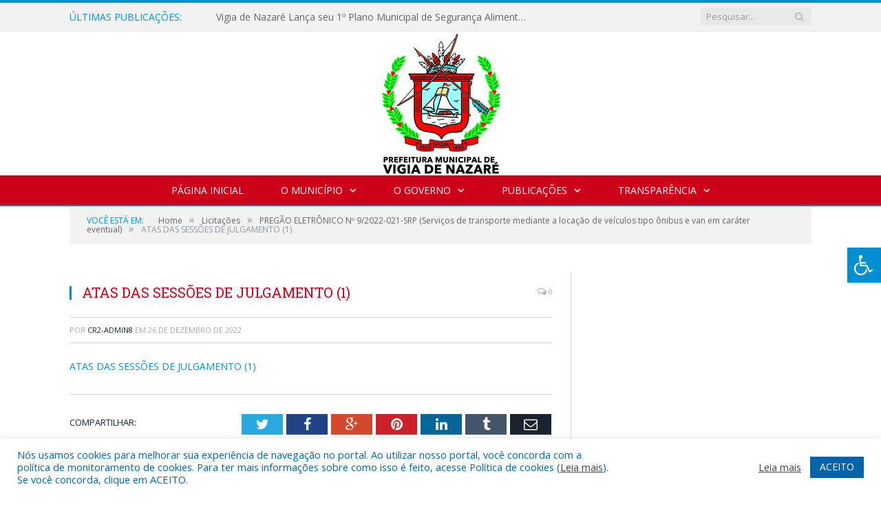

--- FILE ---
content_type: text/html; charset=UTF-8
request_url: https://vigia.pa.gov.br/pregao-eletronico-no-9-2022-021-srp/atas-das-sessoes-de-julgamento-1/
body_size: 16483
content:

<!DOCTYPE html>

<!--[if IE 8]> <html class="ie ie8" lang="pt-BR"> <![endif]-->
<!--[if IE 9]> <html class="ie ie9" lang="pt-BR"> <![endif]-->
<!--[if gt IE 9]><!--> <html lang="pt-BR"> <!--<![endif]-->

<head>


<meta charset="UTF-8" />


 
<meta name="viewport" content="width=device-width, initial-scale=1" />
<link rel="pingback" href="https://vigia.pa.gov.br/xmlrpc.php" />
	
<link rel="shortcut icon" href="https://prefeiturapreviapa.cr2transparencia.com.br/wp-content/uploads/2020/06/favicon-cr2.png" />	

<link rel="apple-touch-icon-precomposed" href="https://prefeiturapreviapa.cr2transparencia.com.br/wp-content/uploads/2020/06/favicon-cr2.png" />
	
<meta name='robots' content='index, follow, max-image-preview:large, max-snippet:-1, max-video-preview:-1' />
	<style>img:is([sizes="auto" i], [sizes^="auto," i]) { contain-intrinsic-size: 3000px 1500px }</style>
	
	<!-- This site is optimized with the Yoast SEO plugin v26.1.1 - https://yoast.com/wordpress/plugins/seo/ -->
	<title>ATAS DAS SESSÕES DE JULGAMENTO (1) - Prefeitura Municipal de Vigia de Nazaré - PA | Gestão 2025-2028</title>
	<link rel="canonical" href="https://vigia.pa.gov.br/pregao-eletronico-no-9-2022-021-srp/atas-das-sessoes-de-julgamento-1/" />
	<meta property="og:locale" content="pt_BR" />
	<meta property="og:type" content="article" />
	<meta property="og:title" content="ATAS DAS SESSÕES DE JULGAMENTO (1) - Prefeitura Municipal de Vigia de Nazaré - PA | Gestão 2025-2028" />
	<meta property="og:description" content="ATAS DAS SESSÕES DE JULGAMENTO (1)" />
	<meta property="og:url" content="https://vigia.pa.gov.br/pregao-eletronico-no-9-2022-021-srp/atas-das-sessoes-de-julgamento-1/" />
	<meta property="og:site_name" content="Prefeitura Municipal de Vigia de Nazaré - PA | Gestão 2025-2028" />
	<script type="application/ld+json" class="yoast-schema-graph">{"@context":"https://schema.org","@graph":[{"@type":"WebPage","@id":"https://vigia.pa.gov.br/pregao-eletronico-no-9-2022-021-srp/atas-das-sessoes-de-julgamento-1/","url":"https://vigia.pa.gov.br/pregao-eletronico-no-9-2022-021-srp/atas-das-sessoes-de-julgamento-1/","name":"ATAS DAS SESSÕES DE JULGAMENTO (1) - Prefeitura Municipal de Vigia de Nazaré - PA | Gestão 2025-2028","isPartOf":{"@id":"https://vigia.pa.gov.br/#website"},"primaryImageOfPage":{"@id":"https://vigia.pa.gov.br/pregao-eletronico-no-9-2022-021-srp/atas-das-sessoes-de-julgamento-1/#primaryimage"},"image":{"@id":"https://vigia.pa.gov.br/pregao-eletronico-no-9-2022-021-srp/atas-das-sessoes-de-julgamento-1/#primaryimage"},"thumbnailUrl":"","datePublished":"2022-12-26T14:59:20+00:00","breadcrumb":{"@id":"https://vigia.pa.gov.br/pregao-eletronico-no-9-2022-021-srp/atas-das-sessoes-de-julgamento-1/#breadcrumb"},"inLanguage":"pt-BR","potentialAction":[{"@type":"ReadAction","target":["https://vigia.pa.gov.br/pregao-eletronico-no-9-2022-021-srp/atas-das-sessoes-de-julgamento-1/"]}]},{"@type":"BreadcrumbList","@id":"https://vigia.pa.gov.br/pregao-eletronico-no-9-2022-021-srp/atas-das-sessoes-de-julgamento-1/#breadcrumb","itemListElement":[{"@type":"ListItem","position":1,"name":"PREGÃO ELETRÔNICO Nº 9/2022-021-SRP (Serviços de transporte mediante a locação de veículos tipo ônibus e van em caráter eventual)","item":"https://vigia.pa.gov.br/pregao-eletronico-no-9-2022-021-srp/"},{"@type":"ListItem","position":2,"name":"ATAS DAS SESSÕES DE JULGAMENTO (1)"}]},{"@type":"WebSite","@id":"https://vigia.pa.gov.br/#website","url":"https://vigia.pa.gov.br/","name":"Prefeitura Municipal de Vigia de Nazaré - PA | Gestão 2025-2028","description":"Site oficial da Prefeitura Municipal de Vigia de Nazaré - PA","potentialAction":[{"@type":"SearchAction","target":{"@type":"EntryPoint","urlTemplate":"https://vigia.pa.gov.br/?s={search_term_string}"},"query-input":{"@type":"PropertyValueSpecification","valueRequired":true,"valueName":"search_term_string"}}],"inLanguage":"pt-BR"}]}</script>
	<!-- / Yoast SEO plugin. -->


<link rel='dns-prefetch' href='//maxcdn.bootstrapcdn.com' />
<link rel='dns-prefetch' href='//fonts.googleapis.com' />
<link rel="alternate" type="application/rss+xml" title="Feed para Prefeitura Municipal de Vigia de Nazaré - PA | Gestão 2025-2028 &raquo;" href="https://vigia.pa.gov.br/feed/" />
<link rel="alternate" type="application/rss+xml" title="Feed de comentários para Prefeitura Municipal de Vigia de Nazaré - PA | Gestão 2025-2028 &raquo;" href="https://vigia.pa.gov.br/comments/feed/" />
<script type="text/javascript">
/* <![CDATA[ */
window._wpemojiSettings = {"baseUrl":"https:\/\/s.w.org\/images\/core\/emoji\/16.0.1\/72x72\/","ext":".png","svgUrl":"https:\/\/s.w.org\/images\/core\/emoji\/16.0.1\/svg\/","svgExt":".svg","source":{"concatemoji":"https:\/\/vigia.pa.gov.br\/wp-includes\/js\/wp-emoji-release.min.js?ver=6.8.3"}};
/*! This file is auto-generated */
!function(s,n){var o,i,e;function c(e){try{var t={supportTests:e,timestamp:(new Date).valueOf()};sessionStorage.setItem(o,JSON.stringify(t))}catch(e){}}function p(e,t,n){e.clearRect(0,0,e.canvas.width,e.canvas.height),e.fillText(t,0,0);var t=new Uint32Array(e.getImageData(0,0,e.canvas.width,e.canvas.height).data),a=(e.clearRect(0,0,e.canvas.width,e.canvas.height),e.fillText(n,0,0),new Uint32Array(e.getImageData(0,0,e.canvas.width,e.canvas.height).data));return t.every(function(e,t){return e===a[t]})}function u(e,t){e.clearRect(0,0,e.canvas.width,e.canvas.height),e.fillText(t,0,0);for(var n=e.getImageData(16,16,1,1),a=0;a<n.data.length;a++)if(0!==n.data[a])return!1;return!0}function f(e,t,n,a){switch(t){case"flag":return n(e,"\ud83c\udff3\ufe0f\u200d\u26a7\ufe0f","\ud83c\udff3\ufe0f\u200b\u26a7\ufe0f")?!1:!n(e,"\ud83c\udde8\ud83c\uddf6","\ud83c\udde8\u200b\ud83c\uddf6")&&!n(e,"\ud83c\udff4\udb40\udc67\udb40\udc62\udb40\udc65\udb40\udc6e\udb40\udc67\udb40\udc7f","\ud83c\udff4\u200b\udb40\udc67\u200b\udb40\udc62\u200b\udb40\udc65\u200b\udb40\udc6e\u200b\udb40\udc67\u200b\udb40\udc7f");case"emoji":return!a(e,"\ud83e\udedf")}return!1}function g(e,t,n,a){var r="undefined"!=typeof WorkerGlobalScope&&self instanceof WorkerGlobalScope?new OffscreenCanvas(300,150):s.createElement("canvas"),o=r.getContext("2d",{willReadFrequently:!0}),i=(o.textBaseline="top",o.font="600 32px Arial",{});return e.forEach(function(e){i[e]=t(o,e,n,a)}),i}function t(e){var t=s.createElement("script");t.src=e,t.defer=!0,s.head.appendChild(t)}"undefined"!=typeof Promise&&(o="wpEmojiSettingsSupports",i=["flag","emoji"],n.supports={everything:!0,everythingExceptFlag:!0},e=new Promise(function(e){s.addEventListener("DOMContentLoaded",e,{once:!0})}),new Promise(function(t){var n=function(){try{var e=JSON.parse(sessionStorage.getItem(o));if("object"==typeof e&&"number"==typeof e.timestamp&&(new Date).valueOf()<e.timestamp+604800&&"object"==typeof e.supportTests)return e.supportTests}catch(e){}return null}();if(!n){if("undefined"!=typeof Worker&&"undefined"!=typeof OffscreenCanvas&&"undefined"!=typeof URL&&URL.createObjectURL&&"undefined"!=typeof Blob)try{var e="postMessage("+g.toString()+"("+[JSON.stringify(i),f.toString(),p.toString(),u.toString()].join(",")+"));",a=new Blob([e],{type:"text/javascript"}),r=new Worker(URL.createObjectURL(a),{name:"wpTestEmojiSupports"});return void(r.onmessage=function(e){c(n=e.data),r.terminate(),t(n)})}catch(e){}c(n=g(i,f,p,u))}t(n)}).then(function(e){for(var t in e)n.supports[t]=e[t],n.supports.everything=n.supports.everything&&n.supports[t],"flag"!==t&&(n.supports.everythingExceptFlag=n.supports.everythingExceptFlag&&n.supports[t]);n.supports.everythingExceptFlag=n.supports.everythingExceptFlag&&!n.supports.flag,n.DOMReady=!1,n.readyCallback=function(){n.DOMReady=!0}}).then(function(){return e}).then(function(){var e;n.supports.everything||(n.readyCallback(),(e=n.source||{}).concatemoji?t(e.concatemoji):e.wpemoji&&e.twemoji&&(t(e.twemoji),t(e.wpemoji)))}))}((window,document),window._wpemojiSettings);
/* ]]> */
</script>
<style id='wp-emoji-styles-inline-css' type='text/css'>

	img.wp-smiley, img.emoji {
		display: inline !important;
		border: none !important;
		box-shadow: none !important;
		height: 1em !important;
		width: 1em !important;
		margin: 0 0.07em !important;
		vertical-align: -0.1em !important;
		background: none !important;
		padding: 0 !important;
	}
</style>
<link rel='stylesheet' id='wp-block-library-css' href='https://vigia.pa.gov.br/wp-includes/css/dist/block-library/style.min.css?ver=6.8.3' type='text/css' media='all' />
<style id='classic-theme-styles-inline-css' type='text/css'>
/*! This file is auto-generated */
.wp-block-button__link{color:#fff;background-color:#32373c;border-radius:9999px;box-shadow:none;text-decoration:none;padding:calc(.667em + 2px) calc(1.333em + 2px);font-size:1.125em}.wp-block-file__button{background:#32373c;color:#fff;text-decoration:none}
</style>
<style id='global-styles-inline-css' type='text/css'>
:root{--wp--preset--aspect-ratio--square: 1;--wp--preset--aspect-ratio--4-3: 4/3;--wp--preset--aspect-ratio--3-4: 3/4;--wp--preset--aspect-ratio--3-2: 3/2;--wp--preset--aspect-ratio--2-3: 2/3;--wp--preset--aspect-ratio--16-9: 16/9;--wp--preset--aspect-ratio--9-16: 9/16;--wp--preset--color--black: #000000;--wp--preset--color--cyan-bluish-gray: #abb8c3;--wp--preset--color--white: #ffffff;--wp--preset--color--pale-pink: #f78da7;--wp--preset--color--vivid-red: #cf2e2e;--wp--preset--color--luminous-vivid-orange: #ff6900;--wp--preset--color--luminous-vivid-amber: #fcb900;--wp--preset--color--light-green-cyan: #7bdcb5;--wp--preset--color--vivid-green-cyan: #00d084;--wp--preset--color--pale-cyan-blue: #8ed1fc;--wp--preset--color--vivid-cyan-blue: #0693e3;--wp--preset--color--vivid-purple: #9b51e0;--wp--preset--gradient--vivid-cyan-blue-to-vivid-purple: linear-gradient(135deg,rgba(6,147,227,1) 0%,rgb(155,81,224) 100%);--wp--preset--gradient--light-green-cyan-to-vivid-green-cyan: linear-gradient(135deg,rgb(122,220,180) 0%,rgb(0,208,130) 100%);--wp--preset--gradient--luminous-vivid-amber-to-luminous-vivid-orange: linear-gradient(135deg,rgba(252,185,0,1) 0%,rgba(255,105,0,1) 100%);--wp--preset--gradient--luminous-vivid-orange-to-vivid-red: linear-gradient(135deg,rgba(255,105,0,1) 0%,rgb(207,46,46) 100%);--wp--preset--gradient--very-light-gray-to-cyan-bluish-gray: linear-gradient(135deg,rgb(238,238,238) 0%,rgb(169,184,195) 100%);--wp--preset--gradient--cool-to-warm-spectrum: linear-gradient(135deg,rgb(74,234,220) 0%,rgb(151,120,209) 20%,rgb(207,42,186) 40%,rgb(238,44,130) 60%,rgb(251,105,98) 80%,rgb(254,248,76) 100%);--wp--preset--gradient--blush-light-purple: linear-gradient(135deg,rgb(255,206,236) 0%,rgb(152,150,240) 100%);--wp--preset--gradient--blush-bordeaux: linear-gradient(135deg,rgb(254,205,165) 0%,rgb(254,45,45) 50%,rgb(107,0,62) 100%);--wp--preset--gradient--luminous-dusk: linear-gradient(135deg,rgb(255,203,112) 0%,rgb(199,81,192) 50%,rgb(65,88,208) 100%);--wp--preset--gradient--pale-ocean: linear-gradient(135deg,rgb(255,245,203) 0%,rgb(182,227,212) 50%,rgb(51,167,181) 100%);--wp--preset--gradient--electric-grass: linear-gradient(135deg,rgb(202,248,128) 0%,rgb(113,206,126) 100%);--wp--preset--gradient--midnight: linear-gradient(135deg,rgb(2,3,129) 0%,rgb(40,116,252) 100%);--wp--preset--font-size--small: 13px;--wp--preset--font-size--medium: 20px;--wp--preset--font-size--large: 36px;--wp--preset--font-size--x-large: 42px;--wp--preset--spacing--20: 0.44rem;--wp--preset--spacing--30: 0.67rem;--wp--preset--spacing--40: 1rem;--wp--preset--spacing--50: 1.5rem;--wp--preset--spacing--60: 2.25rem;--wp--preset--spacing--70: 3.38rem;--wp--preset--spacing--80: 5.06rem;--wp--preset--shadow--natural: 6px 6px 9px rgba(0, 0, 0, 0.2);--wp--preset--shadow--deep: 12px 12px 50px rgba(0, 0, 0, 0.4);--wp--preset--shadow--sharp: 6px 6px 0px rgba(0, 0, 0, 0.2);--wp--preset--shadow--outlined: 6px 6px 0px -3px rgba(255, 255, 255, 1), 6px 6px rgba(0, 0, 0, 1);--wp--preset--shadow--crisp: 6px 6px 0px rgba(0, 0, 0, 1);}:where(.is-layout-flex){gap: 0.5em;}:where(.is-layout-grid){gap: 0.5em;}body .is-layout-flex{display: flex;}.is-layout-flex{flex-wrap: wrap;align-items: center;}.is-layout-flex > :is(*, div){margin: 0;}body .is-layout-grid{display: grid;}.is-layout-grid > :is(*, div){margin: 0;}:where(.wp-block-columns.is-layout-flex){gap: 2em;}:where(.wp-block-columns.is-layout-grid){gap: 2em;}:where(.wp-block-post-template.is-layout-flex){gap: 1.25em;}:where(.wp-block-post-template.is-layout-grid){gap: 1.25em;}.has-black-color{color: var(--wp--preset--color--black) !important;}.has-cyan-bluish-gray-color{color: var(--wp--preset--color--cyan-bluish-gray) !important;}.has-white-color{color: var(--wp--preset--color--white) !important;}.has-pale-pink-color{color: var(--wp--preset--color--pale-pink) !important;}.has-vivid-red-color{color: var(--wp--preset--color--vivid-red) !important;}.has-luminous-vivid-orange-color{color: var(--wp--preset--color--luminous-vivid-orange) !important;}.has-luminous-vivid-amber-color{color: var(--wp--preset--color--luminous-vivid-amber) !important;}.has-light-green-cyan-color{color: var(--wp--preset--color--light-green-cyan) !important;}.has-vivid-green-cyan-color{color: var(--wp--preset--color--vivid-green-cyan) !important;}.has-pale-cyan-blue-color{color: var(--wp--preset--color--pale-cyan-blue) !important;}.has-vivid-cyan-blue-color{color: var(--wp--preset--color--vivid-cyan-blue) !important;}.has-vivid-purple-color{color: var(--wp--preset--color--vivid-purple) !important;}.has-black-background-color{background-color: var(--wp--preset--color--black) !important;}.has-cyan-bluish-gray-background-color{background-color: var(--wp--preset--color--cyan-bluish-gray) !important;}.has-white-background-color{background-color: var(--wp--preset--color--white) !important;}.has-pale-pink-background-color{background-color: var(--wp--preset--color--pale-pink) !important;}.has-vivid-red-background-color{background-color: var(--wp--preset--color--vivid-red) !important;}.has-luminous-vivid-orange-background-color{background-color: var(--wp--preset--color--luminous-vivid-orange) !important;}.has-luminous-vivid-amber-background-color{background-color: var(--wp--preset--color--luminous-vivid-amber) !important;}.has-light-green-cyan-background-color{background-color: var(--wp--preset--color--light-green-cyan) !important;}.has-vivid-green-cyan-background-color{background-color: var(--wp--preset--color--vivid-green-cyan) !important;}.has-pale-cyan-blue-background-color{background-color: var(--wp--preset--color--pale-cyan-blue) !important;}.has-vivid-cyan-blue-background-color{background-color: var(--wp--preset--color--vivid-cyan-blue) !important;}.has-vivid-purple-background-color{background-color: var(--wp--preset--color--vivid-purple) !important;}.has-black-border-color{border-color: var(--wp--preset--color--black) !important;}.has-cyan-bluish-gray-border-color{border-color: var(--wp--preset--color--cyan-bluish-gray) !important;}.has-white-border-color{border-color: var(--wp--preset--color--white) !important;}.has-pale-pink-border-color{border-color: var(--wp--preset--color--pale-pink) !important;}.has-vivid-red-border-color{border-color: var(--wp--preset--color--vivid-red) !important;}.has-luminous-vivid-orange-border-color{border-color: var(--wp--preset--color--luminous-vivid-orange) !important;}.has-luminous-vivid-amber-border-color{border-color: var(--wp--preset--color--luminous-vivid-amber) !important;}.has-light-green-cyan-border-color{border-color: var(--wp--preset--color--light-green-cyan) !important;}.has-vivid-green-cyan-border-color{border-color: var(--wp--preset--color--vivid-green-cyan) !important;}.has-pale-cyan-blue-border-color{border-color: var(--wp--preset--color--pale-cyan-blue) !important;}.has-vivid-cyan-blue-border-color{border-color: var(--wp--preset--color--vivid-cyan-blue) !important;}.has-vivid-purple-border-color{border-color: var(--wp--preset--color--vivid-purple) !important;}.has-vivid-cyan-blue-to-vivid-purple-gradient-background{background: var(--wp--preset--gradient--vivid-cyan-blue-to-vivid-purple) !important;}.has-light-green-cyan-to-vivid-green-cyan-gradient-background{background: var(--wp--preset--gradient--light-green-cyan-to-vivid-green-cyan) !important;}.has-luminous-vivid-amber-to-luminous-vivid-orange-gradient-background{background: var(--wp--preset--gradient--luminous-vivid-amber-to-luminous-vivid-orange) !important;}.has-luminous-vivid-orange-to-vivid-red-gradient-background{background: var(--wp--preset--gradient--luminous-vivid-orange-to-vivid-red) !important;}.has-very-light-gray-to-cyan-bluish-gray-gradient-background{background: var(--wp--preset--gradient--very-light-gray-to-cyan-bluish-gray) !important;}.has-cool-to-warm-spectrum-gradient-background{background: var(--wp--preset--gradient--cool-to-warm-spectrum) !important;}.has-blush-light-purple-gradient-background{background: var(--wp--preset--gradient--blush-light-purple) !important;}.has-blush-bordeaux-gradient-background{background: var(--wp--preset--gradient--blush-bordeaux) !important;}.has-luminous-dusk-gradient-background{background: var(--wp--preset--gradient--luminous-dusk) !important;}.has-pale-ocean-gradient-background{background: var(--wp--preset--gradient--pale-ocean) !important;}.has-electric-grass-gradient-background{background: var(--wp--preset--gradient--electric-grass) !important;}.has-midnight-gradient-background{background: var(--wp--preset--gradient--midnight) !important;}.has-small-font-size{font-size: var(--wp--preset--font-size--small) !important;}.has-medium-font-size{font-size: var(--wp--preset--font-size--medium) !important;}.has-large-font-size{font-size: var(--wp--preset--font-size--large) !important;}.has-x-large-font-size{font-size: var(--wp--preset--font-size--x-large) !important;}
:where(.wp-block-post-template.is-layout-flex){gap: 1.25em;}:where(.wp-block-post-template.is-layout-grid){gap: 1.25em;}
:where(.wp-block-columns.is-layout-flex){gap: 2em;}:where(.wp-block-columns.is-layout-grid){gap: 2em;}
:root :where(.wp-block-pullquote){font-size: 1.5em;line-height: 1.6;}
</style>
<link rel='stylesheet' id='cookie-law-info-css' href='https://vigia.pa.gov.br/wp-content/plugins/cookie-law-info/legacy/public/css/cookie-law-info-public.css?ver=3.3.5' type='text/css' media='all' />
<link rel='stylesheet' id='cookie-law-info-gdpr-css' href='https://vigia.pa.gov.br/wp-content/plugins/cookie-law-info/legacy/public/css/cookie-law-info-gdpr.css?ver=3.3.5' type='text/css' media='all' />
<link rel='stylesheet' id='page-list-style-css' href='https://vigia.pa.gov.br/wp-content/plugins/page-list/css/page-list.css?ver=5.9' type='text/css' media='all' />
<link rel='stylesheet' id='fontawsome-css' href='//maxcdn.bootstrapcdn.com/font-awesome/4.6.3/css/font-awesome.min.css?ver=1.0.5' type='text/css' media='all' />
<link rel='stylesheet' id='sogo_accessibility-css' href='https://vigia.pa.gov.br/wp-content/plugins/sogo-accessibility/public/css/sogo-accessibility-public.css?ver=1.0.5' type='text/css' media='all' />
<link rel='stylesheet' id='wp-polls-css' href='https://vigia.pa.gov.br/wp-content/plugins/wp-polls/polls-css.css?ver=2.77.3' type='text/css' media='all' />
<style id='wp-polls-inline-css' type='text/css'>
.wp-polls .pollbar {
	margin: 1px;
	font-size: 6px;
	line-height: 8px;
	height: 8px;
	background-image: url('https://vigia.pa.gov.br/wp-content/plugins/wp-polls/images/default/pollbg.gif');
	border: 1px solid #c8c8c8;
}

</style>
<link rel='stylesheet' id='smartmag-fonts-css' href='https://fonts.googleapis.com/css?family=Open+Sans:400,400Italic,600,700|Roboto+Slab|Merriweather:300italic&#038;subset' type='text/css' media='all' />
<link rel='stylesheet' id='smartmag-core-css' href='https://vigia.pa.gov.br/wp-content/themes/cr2-v3/style.css?ver=2.6.1' type='text/css' media='all' />
<link rel='stylesheet' id='smartmag-responsive-css' href='https://vigia.pa.gov.br/wp-content/themes/cr2-v3/css/responsive.css?ver=2.6.1' type='text/css' media='all' />
<link rel='stylesheet' id='pretty-photo-css' href='https://vigia.pa.gov.br/wp-content/themes/cr2-v3/css/prettyPhoto.css?ver=2.6.1' type='text/css' media='all' />
<link rel='stylesheet' id='smartmag-font-awesome-css' href='https://vigia.pa.gov.br/wp-content/themes/cr2-v3/css/fontawesome/css/font-awesome.min.css?ver=2.6.1' type='text/css' media='all' />
<link rel='stylesheet' id='custom-css-css' href='https://vigia.pa.gov.br/?bunyad_custom_css=1&#038;ver=6.8.3' type='text/css' media='all' />
<script type="text/javascript" src="https://vigia.pa.gov.br/wp-includes/js/jquery/jquery.min.js?ver=3.7.1" id="jquery-core-js"></script>
<script type="text/javascript" src="https://vigia.pa.gov.br/wp-includes/js/jquery/jquery-migrate.min.js?ver=3.4.1" id="jquery-migrate-js"></script>
<script type="text/javascript" id="cookie-law-info-js-extra">
/* <![CDATA[ */
var Cli_Data = {"nn_cookie_ids":[],"cookielist":[],"non_necessary_cookies":[],"ccpaEnabled":"","ccpaRegionBased":"","ccpaBarEnabled":"","strictlyEnabled":["necessary","obligatoire"],"ccpaType":"gdpr","js_blocking":"1","custom_integration":"","triggerDomRefresh":"","secure_cookies":""};
var cli_cookiebar_settings = {"animate_speed_hide":"500","animate_speed_show":"500","background":"#FFF","border":"#b1a6a6c2","border_on":"","button_1_button_colour":"#61a229","button_1_button_hover":"#4e8221","button_1_link_colour":"#fff","button_1_as_button":"1","button_1_new_win":"","button_2_button_colour":"#333","button_2_button_hover":"#292929","button_2_link_colour":"#444","button_2_as_button":"","button_2_hidebar":"","button_3_button_colour":"#dedfe0","button_3_button_hover":"#b2b2b3","button_3_link_colour":"#333333","button_3_as_button":"1","button_3_new_win":"","button_4_button_colour":"#dedfe0","button_4_button_hover":"#b2b2b3","button_4_link_colour":"#333333","button_4_as_button":"1","button_7_button_colour":"#0064ab","button_7_button_hover":"#005089","button_7_link_colour":"#fff","button_7_as_button":"1","button_7_new_win":"","font_family":"inherit","header_fix":"","notify_animate_hide":"1","notify_animate_show":"","notify_div_id":"#cookie-law-info-bar","notify_position_horizontal":"right","notify_position_vertical":"bottom","scroll_close":"","scroll_close_reload":"","accept_close_reload":"","reject_close_reload":"","showagain_tab":"","showagain_background":"#fff","showagain_border":"#000","showagain_div_id":"#cookie-law-info-again","showagain_x_position":"100px","text":"#0064ab","show_once_yn":"","show_once":"10000","logging_on":"","as_popup":"","popup_overlay":"1","bar_heading_text":"","cookie_bar_as":"banner","popup_showagain_position":"bottom-right","widget_position":"left"};
var log_object = {"ajax_url":"https:\/\/vigia.pa.gov.br\/wp-admin\/admin-ajax.php"};
/* ]]> */
</script>
<script type="text/javascript" src="https://vigia.pa.gov.br/wp-content/plugins/cookie-law-info/legacy/public/js/cookie-law-info-public.js?ver=3.3.5" id="cookie-law-info-js"></script>
<script type="text/javascript" src="https://vigia.pa.gov.br/wp-content/themes/cr2-v3/js/jquery.prettyPhoto.js?ver=6.8.3" id="pretty-photo-smartmag-js"></script>
<script type="text/javascript" src="https://vigia.pa.gov.br/wp-content/plugins/maxbuttons-pro-2.5.1/js/maxbuttons.js?ver=6.8.3" id="maxbuttons-js-js"></script>
<link rel="https://api.w.org/" href="https://vigia.pa.gov.br/wp-json/" /><link rel="alternate" title="JSON" type="application/json" href="https://vigia.pa.gov.br/wp-json/wp/v2/media/17763" /><link rel="EditURI" type="application/rsd+xml" title="RSD" href="https://vigia.pa.gov.br/xmlrpc.php?rsd" />
<meta name="generator" content="WordPress 6.8.3" />
<link rel='shortlink' href='https://vigia.pa.gov.br/?p=17763' />
<link rel="alternate" title="oEmbed (JSON)" type="application/json+oembed" href="https://vigia.pa.gov.br/wp-json/oembed/1.0/embed?url=https%3A%2F%2Fvigia.pa.gov.br%2Fpregao-eletronico-no-9-2022-021-srp%2Fatas-das-sessoes-de-julgamento-1%2F" />
<link rel="alternate" title="oEmbed (XML)" type="text/xml+oembed" href="https://vigia.pa.gov.br/wp-json/oembed/1.0/embed?url=https%3A%2F%2Fvigia.pa.gov.br%2Fpregao-eletronico-no-9-2022-021-srp%2Fatas-das-sessoes-de-julgamento-1%2F&#038;format=xml" />
<meta name="redi-version" content="1.2.7" />	<style>.main-featured .row { opacity: 1; }.no-display {
    will-change: opacity;
    opacity: 1;
}</style>
<!--[if lt IE 9]>
<script src="https://vigia.pa.gov.br/wp-content/themes/cr2-v3/js/html5.js" type="text/javascript"></script>
<![endif]-->

</head>


<body data-rsssl=1 class="attachment wp-singular attachment-template-default single single-attachment postid-17763 attachmentid-17763 attachment-pdf wp-theme-cr2-v3 page-builder right-sidebar full has-nav-dark has-nav-full">

<div class="main-wrap">

	
	
	<div class="top-bar">

		<div class="wrap">
			<section class="top-bar-content cf">
			
								<div class="trending-ticker">
					<span class="heading">Últimas publicações:</span>

					<ul>
												
												
							<li><a href="https://vigia.pa.gov.br/vigia-de-nazare-lanca-seu-1o-plano-municipal-de-seguranca-alimentar-e-nutricional-sustentavel/" title="Vigia de Nazaré Lança seu 1º Plano Municipal de Segurança Alimentar e Nutricional Sustentável">Vigia de Nazaré Lança seu 1º Plano Municipal de Segurança Alimentar e Nutricional Sustentável</a></li>
						
												
							<li><a href="https://vigia.pa.gov.br/lei-aldir-blanc-ii/" title="Lei Aldir Blanc II">Lei Aldir Blanc II</a></li>
						
												
							<li><a href="https://vigia.pa.gov.br/lista-de-processos-regidos-pela-lei-8-666-1993/" title="Lista de Processos Regidos pela Lei 8.666/1993">Lista de Processos Regidos pela Lei 8.666/1993</a></li>
						
												
							<li><a href="https://vigia.pa.gov.br/o-conselho-municipal-de-assistencia-social-cmas-por-meio-da-comissao-eleitoral-torna-publico-lista-preliminar-de-segmentos-aptos-para-concorrer-as-eleicoes-do-conselho-municipal-de-assistencia-soci/" title="O Conselho Municipal de Assistência Social &#8211; CMAS por meio da Comissão Eleitoral TORNA PÚBLICO LISTA PRELIMINAR DE SEGMENTOS APTOS PARA CONCORRER AS ELEIÇÕES  DO CONSELHO MUNICIPAL DE ASSISTÊNCIA SOCIAL.">O Conselho Municipal de Assistência Social &#8211; CMAS por meio da Comissão Eleitoral TORNA PÚBLICO LISTA PRELIMINAR DE SEGMENTOS APTOS PARA CONCORRER AS ELEIÇÕES  DO CONSELHO MUNICIPAL DE ASSISTÊNCIA SOCIAL.</a></li>
						
												
							<li><a href="https://vigia.pa.gov.br/lei-no-466-2023-de-28-de-dezembro-de-2023-loa-2024/" title="LEI Nº 466/2023, DE 28 DE DEZEMBRO DE 2023 (LOA 2024-Dispõe sobre a elaboração da lei orçamentária anual do exercício de 2024, e dá outras providências)">LEI Nº 466/2023, DE 28 DE DEZEMBRO DE 2023 (LOA 2024-Dispõe sobre a elaboração da lei orçamentária anual do exercício de 2024, e dá outras providências)</a></li>
						
												
							<li><a href="https://vigia.pa.gov.br/lei-no-473-2023-de-28-de-dezembro-de-2023/" title="LEI Nº 473/2023, DE 28 DE DEZEMBRO DE 2023 (Dispõe sobre a Instituição do Perímetro da zona urbana e rural do Município de Vigia de Nazaré, cria o Bairro São Cristóvão, e dá outras providências.)">LEI Nº 473/2023, DE 28 DE DEZEMBRO DE 2023 (Dispõe sobre a Instituição do Perímetro da zona urbana e rural do Município de Vigia de Nazaré, cria o Bairro São Cristóvão, e dá outras providências.)</a></li>
						
												
							<li><a href="https://vigia.pa.gov.br/lei-no-468-2023-de-28-de-dezembro-de-2023-ddispoe-sobre-a-denominacao-de-praca-publica-localizada-entre-a-rua-progresso-e-a-rua-divino-espirito-santo-na-vila-de-jucarateua-do-pereira-zona-rural-n/" title="LEI Nº 468/2023, DE 28 DE DEZEMBRO DE 2023 (DDispõe sobre a denominação de Praça pública localizada entre a Rua Progresso e a Rua Divino Espírito Santo, na Vila de Juçarateua do Pereira, zona rural, neste município de Vigia de Nazaré, e dá outras providências.)">LEI Nº 468/2023, DE 28 DE DEZEMBRO DE 2023 (DDispõe sobre a denominação de Praça pública localizada entre a Rua Progresso e a Rua Divino Espírito Santo, na Vila de Juçarateua do Pereira, zona rural, neste município de Vigia de Nazaré, e dá outras providências.)</a></li>
						
												
							<li><a href="https://vigia.pa.gov.br/lei-no-467-2023-de-28-de-dezembro-de-2023-dispoe-sobre-a-instituicao-do-perimetro-da-zona-urbana-e-rural-do-municipio-de-vigia-de-nazare-cria-o-bairro-sao-cristovao-e-da-outras-providencias/" title="LEI Nº 467/2023, DE 28 DE DEZEMBRO DE 2023 (Dispõe sobre a Instituição do Perímetro da zona urbana e rural do Município de Vigia de Nazaré, cria o Bairro São Cristóvão, e dá outras providências.)">LEI Nº 467/2023, DE 28 DE DEZEMBRO DE 2023 (Dispõe sobre a Instituição do Perímetro da zona urbana e rural do Município de Vigia de Nazaré, cria o Bairro São Cristóvão, e dá outras providências.)</a></li>
						
												
											</ul>
				</div>
				
									
					
		<div class="search">
			<form role="search" action="https://vigia.pa.gov.br/" method="get">
				<input type="text" name="s" class="query" value="" placeholder="Pesquisar..."/>
				<button class="search-button" type="submit"><i class="fa fa-search"></i></button>
			</form>
		</div> <!-- .search -->					
				
								
			</section>
		</div>
		
	</div>
	
	<div id="main-head" class="main-head">
		
		<div class="wrap">
			
			
			<header class="centered">
			
				<div class="title">
							<a href="https://vigia.pa.gov.br/" title="Prefeitura Municipal de Vigia de Nazaré &#8211; PA | Gestão 2025-2028" rel="home" class">
		
														
								
				<img src="https://vigia.pa.gov.br/wp-content/uploads/2024/07/PERFIL-PREF-VIGIA-BRASAO-preto.fw_.png" class="logo-image" alt="Prefeitura Municipal de Vigia de Nazaré &#8211; PA | Gestão 2025-2028"  />
					 
						
		</a>				</div>
				
								
			</header>
				
							
		</div>
		
		
<div class="navigation-wrap cf" data-sticky-nav="1" data-sticky-type="normal">

	<nav class="navigation cf nav-center nav-full nav-dark">
	
		<div class="wrap">
		
			<div class="mobile" data-type="classic" data-search="1">
				<a href="#" class="selected">
					<span class="text">Menu</span><span class="current"></span> <i class="hamburger fa fa-bars"></i>
				</a>
			</div>
			
			<div class="menu-novo-menu-container"><ul id="menu-novo-menu" class="menu accessibility_menu"><li id="menu-item-17219" class="menu-item menu-item-type-post_type menu-item-object-page menu-item-home menu-item-17219"><a href="https://vigia.pa.gov.br/">Página Inicial</a></li>
<li id="menu-item-822" class="menu-item menu-item-type-post_type menu-item-object-page menu-item-has-children menu-item-822"><a href="https://vigia.pa.gov.br/o-municipio/">O Município</a>
<ul class="sub-menu">
	<li id="menu-item-823" class="menu-item menu-item-type-post_type menu-item-object-page menu-item-823"><a href="https://vigia.pa.gov.br/o-municipio/historia/">História</a></li>
	<li id="menu-item-824" class="menu-item menu-item-type-post_type menu-item-object-page menu-item-824"><a href="https://vigia.pa.gov.br/o-municipio/sobre-o-municipio/">Sobre o Município</a></li>
	<li id="menu-item-825" class="menu-item menu-item-type-post_type menu-item-object-page menu-item-825"><a href="https://vigia.pa.gov.br/o-municipio/telefones-uteis/">Telefones Úteis</a></li>
</ul>
</li>
<li id="menu-item-837" class="menu-item menu-item-type-post_type menu-item-object-page menu-item-has-children menu-item-837"><a href="https://vigia.pa.gov.br/o-governo/">O Governo</a>
<ul class="sub-menu">
	<li id="menu-item-840" class="menu-item menu-item-type-post_type menu-item-object-page menu-item-has-children menu-item-840"><a href="https://vigia.pa.gov.br/o-governo/prefeito/">Prefeito</a>
	<ul class="sub-menu">
		<li id="menu-item-20172" class="menu-item menu-item-type-custom menu-item-object-custom menu-item-20172"><a target="_blank" href="https://www.portalcr2.com.br/agenda-externa/agenda-vigia-de-nazare">Agenda do Presidente</a></li>
	</ul>
</li>
	<li id="menu-item-851" class="menu-item menu-item-type-post_type menu-item-object-page menu-item-851"><a href="https://vigia.pa.gov.br/o-governo/vice-prefeito/">Vice-Prefeito</a></li>
	<li id="menu-item-20171" class="menu-item menu-item-type-custom menu-item-object-custom menu-item-20171"><a target="_blank" href="https://www.portalcr2.com.br/estrutura-organizacional/estrutura-vigia-de-nazare">Estrutura Organizacional</a></li>
</ul>
</li>
<li id="menu-item-20166" class="menu-item menu-item-type-custom menu-item-object-custom menu-item-has-children menu-item-20166"><a href="#">Publicações</a>
<ul class="sub-menu">
	<li id="menu-item-20167" class="menu-item menu-item-type-custom menu-item-object-custom menu-item-20167"><a target="_blank" href="https://www.portalcr2.com.br/leis-e-atos/leis-vigia-de-nazare">Leis e Atos Normativos</a></li>
	<li id="menu-item-20168" class="menu-item menu-item-type-custom menu-item-object-custom menu-item-20168"><a target="_blank" href="https://www.portalcr2.com.br/concurso-processo-seletivo/concursos-e-pss-vigia-de-nazare">Concursos e Processos Seletivos</a></li>
	<li id="menu-item-20170" class="menu-item menu-item-type-custom menu-item-object-custom menu-item-20170"><a target="_blank" href="https://www.portalcr2.com.br/licitacoes/licitacoes-vigia-de-nazare">Licitações</a></li>
	<li id="menu-item-20169" class="menu-item menu-item-type-custom menu-item-object-custom menu-item-20169"><a target="_blank" href="https://www.portalcr2.com.br/convenio-tranf-voluntaria/transferencias-voluntarias-vigia-de-nazare">Convênios</a></li>
	<li id="menu-item-19151" class="menu-item menu-item-type-custom menu-item-object-custom menu-item-19151"><a target="_blank" href="https://portal.cr2.co/informacao_institucional/informações-institucionais-955?entidade=vigia&#038;modulo=Leis%20e%20Atos%20Normativos">Diário oficial</a></li>
	<li id="menu-item-19154" class="menu-item menu-item-type-custom menu-item-object-custom menu-item-19154"><a target="_blank" href="https://vigia.pa.gov.br/lei-paulo-gustavo-2023/">Lei Paulo Gustavo</a></li>
	<li id="menu-item-19153" class="menu-item menu-item-type-custom menu-item-object-custom menu-item-19153"><a target="_blank" href="https://vigia.pa.gov.br/lei-aldir-blanc/">Lei Aldir Blanc</a></li>
	<li id="menu-item-20057" class="menu-item menu-item-type-custom menu-item-object-custom menu-item-20057"><a href="https://vigia.pa.gov.br/lei-aldir-blanc-ii/">Lei Aldir Blanc II</a></li>
</ul>
</li>
<li id="menu-item-20165" class="menu-item menu-item-type-custom menu-item-object-custom menu-item-has-children menu-item-20165"><a href="https://www.portalcr2.com.br/entidade/vigia-de-nazare">Transparência</a>
<ul class="sub-menu">
	<li id="menu-item-17222" class="menu-item menu-item-type-post_type menu-item-object-page menu-item-17222"><a href="https://vigia.pa.gov.br/covid-19/">COVID-19</a></li>
	<li id="menu-item-20188" class="menu-item menu-item-type-custom menu-item-object-custom menu-item-20188"><a href="https://www.portalcr2.com.br/entidade/vigia-de-nazare">Portal da Transparência</a></li>
</ul>
</li>
</ul></div>			
						
				<div class="mobile-menu-container"><ul id="menu-novo-menu-1" class="menu mobile-menu accessibility_menu"><li class="menu-item menu-item-type-post_type menu-item-object-page menu-item-home menu-item-17219"><a href="https://vigia.pa.gov.br/">Página Inicial</a></li>
<li class="menu-item menu-item-type-post_type menu-item-object-page menu-item-has-children menu-item-822"><a href="https://vigia.pa.gov.br/o-municipio/">O Município</a>
<ul class="sub-menu">
	<li class="menu-item menu-item-type-post_type menu-item-object-page menu-item-823"><a href="https://vigia.pa.gov.br/o-municipio/historia/">História</a></li>
	<li class="menu-item menu-item-type-post_type menu-item-object-page menu-item-824"><a href="https://vigia.pa.gov.br/o-municipio/sobre-o-municipio/">Sobre o Município</a></li>
	<li class="menu-item menu-item-type-post_type menu-item-object-page menu-item-825"><a href="https://vigia.pa.gov.br/o-municipio/telefones-uteis/">Telefones Úteis</a></li>
</ul>
</li>
<li class="menu-item menu-item-type-post_type menu-item-object-page menu-item-has-children menu-item-837"><a href="https://vigia.pa.gov.br/o-governo/">O Governo</a>
<ul class="sub-menu">
	<li class="menu-item menu-item-type-post_type menu-item-object-page menu-item-has-children menu-item-840"><a href="https://vigia.pa.gov.br/o-governo/prefeito/">Prefeito</a>
	<ul class="sub-menu">
		<li class="menu-item menu-item-type-custom menu-item-object-custom menu-item-20172"><a target="_blank" href="https://www.portalcr2.com.br/agenda-externa/agenda-vigia-de-nazare">Agenda do Presidente</a></li>
	</ul>
</li>
	<li class="menu-item menu-item-type-post_type menu-item-object-page menu-item-851"><a href="https://vigia.pa.gov.br/o-governo/vice-prefeito/">Vice-Prefeito</a></li>
	<li class="menu-item menu-item-type-custom menu-item-object-custom menu-item-20171"><a target="_blank" href="https://www.portalcr2.com.br/estrutura-organizacional/estrutura-vigia-de-nazare">Estrutura Organizacional</a></li>
</ul>
</li>
<li class="menu-item menu-item-type-custom menu-item-object-custom menu-item-has-children menu-item-20166"><a href="#">Publicações</a>
<ul class="sub-menu">
	<li class="menu-item menu-item-type-custom menu-item-object-custom menu-item-20167"><a target="_blank" href="https://www.portalcr2.com.br/leis-e-atos/leis-vigia-de-nazare">Leis e Atos Normativos</a></li>
	<li class="menu-item menu-item-type-custom menu-item-object-custom menu-item-20168"><a target="_blank" href="https://www.portalcr2.com.br/concurso-processo-seletivo/concursos-e-pss-vigia-de-nazare">Concursos e Processos Seletivos</a></li>
	<li class="menu-item menu-item-type-custom menu-item-object-custom menu-item-20170"><a target="_blank" href="https://www.portalcr2.com.br/licitacoes/licitacoes-vigia-de-nazare">Licitações</a></li>
	<li class="menu-item menu-item-type-custom menu-item-object-custom menu-item-20169"><a target="_blank" href="https://www.portalcr2.com.br/convenio-tranf-voluntaria/transferencias-voluntarias-vigia-de-nazare">Convênios</a></li>
	<li class="menu-item menu-item-type-custom menu-item-object-custom menu-item-19151"><a target="_blank" href="https://portal.cr2.co/informacao_institucional/informações-institucionais-955?entidade=vigia&#038;modulo=Leis%20e%20Atos%20Normativos">Diário oficial</a></li>
	<li class="menu-item menu-item-type-custom menu-item-object-custom menu-item-19154"><a target="_blank" href="https://vigia.pa.gov.br/lei-paulo-gustavo-2023/">Lei Paulo Gustavo</a></li>
	<li class="menu-item menu-item-type-custom menu-item-object-custom menu-item-19153"><a target="_blank" href="https://vigia.pa.gov.br/lei-aldir-blanc/">Lei Aldir Blanc</a></li>
	<li class="menu-item menu-item-type-custom menu-item-object-custom menu-item-20057"><a href="https://vigia.pa.gov.br/lei-aldir-blanc-ii/">Lei Aldir Blanc II</a></li>
</ul>
</li>
<li class="menu-item menu-item-type-custom menu-item-object-custom menu-item-has-children menu-item-20165"><a href="https://www.portalcr2.com.br/entidade/vigia-de-nazare">Transparência</a>
<ul class="sub-menu">
	<li class="menu-item menu-item-type-post_type menu-item-object-page menu-item-17222"><a href="https://vigia.pa.gov.br/covid-19/">COVID-19</a></li>
	<li class="menu-item menu-item-type-custom menu-item-object-custom menu-item-20188"><a href="https://www.portalcr2.com.br/entidade/vigia-de-nazare">Portal da Transparência</a></li>
</ul>
</li>
</ul></div>			
				
		</div>
		
	</nav>

		
</div>		
		 
		
	</div>	
	<div class="breadcrumbs-wrap">
		
		<div class="wrap">
		<div class="breadcrumbs"><span class="location">Você está em:</span><span itemscope itemtype="http://data-vocabulary.org/Breadcrumb"><a itemprop="url" href="https://vigia.pa.gov.br/"><span itemprop="title">Home</span></a></span><span class="delim">&raquo;</span><span itemscope itemtype="http://data-vocabulary.org/Breadcrumb"><a itemprop="url"  href="https://vigia.pa.gov.br/c/licitacoes/"><span itemprop="title">Licitações</span></a></span><span class="delim">&raquo;</span><span itemscope itemtype="http://data-vocabulary.org/Breadcrumb"><a itemprop="url" href="https://vigia.pa.gov.br/pregao-eletronico-no-9-2022-021-srp/"><span itemprop="title">PREGÃO ELETRÔNICO Nº 9/2022-021-SRP (Serviços de transporte mediante a locação de veículos tipo ônibus e van em caráter eventual)</span></a></span><span class="delim">&raquo;</span><span class="current">ATAS DAS SESSÕES DE JULGAMENTO (1)</span></div>		</div>
		
	</div>


<div class="main wrap cf">

		
	<div class="row">
	
		<div class="col-8 main-content">
		
				
				
<article id="post-17763" class="post-17763 attachment type-attachment status-inherit" itemscope itemtype="http://schema.org/Article">
	
	<header class="post-header cf">
	
			

			<div class="featured">
						
							
				<a href="" title="ATAS DAS SESSÕES DE JULGAMENTO (1)" itemprop="image">
				
								
										
											
										
												
				</a>
								
								
					</div>
		
		
				<div class="heading cf">
				
			<h1 class="post-title item fn" itemprop="name headline">
			ATAS DAS SESSÕES DE JULGAMENTO (1)			</h1>
			
			<a href="https://vigia.pa.gov.br/pregao-eletronico-no-9-2022-021-srp/atas-das-sessoes-de-julgamento-1/#respond" class="comments"><i class="fa fa-comments-o"></i> 0</a>
		
		</div>

		<div class="post-meta cf">
			<span class="posted-by">Por 
				<span class="reviewer" itemprop="author"><a href="https://vigia.pa.gov.br/author/cr2-admin8/" title="Posts de CR2-admin8" rel="author">CR2-admin8</a></span>
			</span>
			 
			<span class="posted-on">em				<span class="dtreviewed">
					<time class="value-title" datetime="2022-12-26T11:59:20-03:00" title="2022-12-26" itemprop="datePublished">26 de dezembro de 2022</time>
				</span>
			</span>
			
			<span class="cats"></span>
				
		</div>		
			
	</header><!-- .post-header -->

	

	<div class="post-container cf">
	
		<div class="post-content-right">
			<div class="post-content description " itemprop="articleBody">
	
					
				
		<p class="attachment"><a href='https://vigia.pa.gov.br/wp-content/uploads/2022/10/ATAS-DAS-SESSOES-DE-JULGAMENTO-1.pdf'>ATAS DAS SESSÕES DE JULGAMENTO (1)</a></p>

		
				
				
			</div><!-- .post-content -->
		</div>
		
	</div>
	
	
	
	
	<div class="post-share">
		<span class="text">Compartilhar:</span>
		
		<span class="share-links">

			<a href="http://twitter.com/home?status=https%3A%2F%2Fvigia.pa.gov.br%2Fpregao-eletronico-no-9-2022-021-srp%2Fatas-das-sessoes-de-julgamento-1%2F" class="fa fa-twitter" title="Tweet isso">
				<span class="visuallyhidden">Twitter</span></a>
				
			<a href="http://www.facebook.com/sharer.php?u=https%3A%2F%2Fvigia.pa.gov.br%2Fpregao-eletronico-no-9-2022-021-srp%2Fatas-das-sessoes-de-julgamento-1%2F" class="fa fa-facebook" title="Compartilhar no Facebook">
				<span class="visuallyhidden">Facebook</span></a>
				
			<a href="http://plus.google.com/share?url=https%3A%2F%2Fvigia.pa.gov.br%2Fpregao-eletronico-no-9-2022-021-srp%2Fatas-das-sessoes-de-julgamento-1%2F" class="fa fa-google-plus" title="Compartilhar no Google+">
				<span class="visuallyhidden">Google+</span></a>
				
			<a href="http://pinterest.com/pin/create/button/?url=https%3A%2F%2Fvigia.pa.gov.br%2Fpregao-eletronico-no-9-2022-021-srp%2Fatas-das-sessoes-de-julgamento-1%2F&amp;media=https%3A%2F%2Fvigia.pa.gov.br%2Fwp-content%2Fuploads%2F2022%2F10%2FATAS-DAS-SESSOES-DE-JULGAMENTO-1.pdf" class="fa fa-pinterest"
				title="Compartilhar no Pinterest">
				<span class="visuallyhidden">Pinterest</span></a>
				
			<a href="http://www.linkedin.com/shareArticle?mini=true&amp;url=https%3A%2F%2Fvigia.pa.gov.br%2Fpregao-eletronico-no-9-2022-021-srp%2Fatas-das-sessoes-de-julgamento-1%2F" class="fa fa-linkedin" title="Compartilhar no LinkedIn">
				<span class="visuallyhidden">LinkedIn</span></a>
				
			<a href="http://www.tumblr.com/share/link?url=https%3A%2F%2Fvigia.pa.gov.br%2Fpregao-eletronico-no-9-2022-021-srp%2Fatas-das-sessoes-de-julgamento-1%2F&amp;name=ATAS+DAS+SESS%C3%95ES+DE+JULGAMENTO+%281%29" class="fa fa-tumblr"
				title="Compartilhar no Tymblr">
				<span class="visuallyhidden">Tumblr</span></a>
				
			<a href="mailto:?subject=ATAS%20DAS%20SESS%C3%95ES%20DE%20JULGAMENTO%20%281%29&amp;body=https%3A%2F%2Fvigia.pa.gov.br%2Fpregao-eletronico-no-9-2022-021-srp%2Fatas-das-sessoes-de-julgamento-1%2F" class="fa fa-envelope-o"
				title="Compartilhar via Email">
				<span class="visuallyhidden">Email</span></a>
			
		</span>
	</div>
	
		
</article>




	
	<section class="related-posts">
		<h3 class="section-head">Conteúdo relacionado</h3> 
		<ul class="highlights-box three-col related-posts">
		
				
			<li class="highlights column one-third">
				
				<article>
						
					<a href="https://vigia.pa.gov.br/vigia-de-nazare-lanca-seu-1o-plano-municipal-de-seguranca-alimentar-e-nutricional-sustentavel/" title="Vigia de Nazaré Lança seu 1º Plano Municipal de Segurança Alimentar e Nutricional Sustentável" class="image-link">
						<img width="214" height="140" src="https://vigia.pa.gov.br/wp-content/uploads/2022/06/Sem-imagem-colorido-PM-VIGIA-214x140.png" class="image wp-post-image" alt="" title="Vigia de Nazaré Lança seu 1º Plano Municipal de Segurança Alimentar e Nutricional Sustentável" decoding="async" />	
											</a>
					
										
					<h2><a href="https://vigia.pa.gov.br/vigia-de-nazare-lanca-seu-1o-plano-municipal-de-seguranca-alimentar-e-nutricional-sustentavel/" title="Vigia de Nazaré Lança seu 1º Plano Municipal de Segurança Alimentar e Nutricional Sustentável">Vigia de Nazaré Lança seu 1º Plano Municipal de Segurança Alimentar e Nutricional Sustentável</a></h2>
					
										
				</article>
			</li>
			
				
			<li class="highlights column one-third">
				
				<article>
						
					<a href="https://vigia.pa.gov.br/lei-aldir-blanc-ii/" title="Lei Aldir Blanc II" class="image-link">
						<img width="214" height="140" src="https://vigia.pa.gov.br/wp-content/uploads/2022/06/Sem-imagem-colorido-PM-VIGIA-214x140.png" class="image wp-post-image" alt="" title="Lei Aldir Blanc II" decoding="async" />	
											</a>
					
										
					<h2><a href="https://vigia.pa.gov.br/lei-aldir-blanc-ii/" title="Lei Aldir Blanc II">Lei Aldir Blanc II</a></h2>
					
										
				</article>
			</li>
			
				
			<li class="highlights column one-third">
				
				<article>
						
					<a href="https://vigia.pa.gov.br/lista-de-processos-regidos-pela-lei-8-666-1993/" title="Lista de Processos Regidos pela Lei 8.666/1993" class="image-link">
						<img width="214" height="140" src="https://vigia.pa.gov.br/wp-content/uploads/2022/06/Sem-imagem-colorido-PM-VIGIA-214x140.png" class="image wp-post-image" alt="" title="Lista de Processos Regidos pela Lei 8.666/1993" decoding="async" />	
											</a>
					
										
					<h2><a href="https://vigia.pa.gov.br/lista-de-processos-regidos-pela-lei-8-666-1993/" title="Lista de Processos Regidos pela Lei 8.666/1993">Lista de Processos Regidos pela Lei 8.666/1993</a></h2>
					
										
				</article>
			</li>
			
				</ul>
	</section>

	
				<div class="comments">
				
	
	<div id="comments">

			<p class="nocomments">Os comentários estão fechados.</p>
		
	
	
	</div><!-- #comments -->
				</div>
	
				
		</div>
		
		
			
		
		
		<aside class="col-4 sidebar" data-sticky="1">
			<ul>
			
			<li id="custom_html-3" class="widget_text widget widget_custom_html"><div class="textwidget custom-html-widget"><center>
<iframe src="https://www.facebook.com/plugins/page.php?href=https://www.facebook.com/PrefeituraVigia/&tabs=timeline&width=300&height=500&small_header=false&adapt_container_width=true&hide_cover=false&show_facepile=true&appId" width="300" height="500" style="border:none;overflow:hidden" scrolling="no" frameborder="0" allowfullscreen="true" allow="autoplay; clipboard-write; encrypted-media; picture-in-picture; web-share"></iframe>
</center></div></li>
<li id="custom_html-4" class="widget_text widget widget_custom_html"><div class="textwidget custom-html-widget"><a href="https://vigia.pa.gov.br/lei-aldir-blanc/"><img class="wp-image-16280 size-full aligncenter" src="https://vigia.pa.gov.br/wp-content/uploads/2021/12/261636276_2145857895583209_4593449809527552934_n.jpg" alt="" width="320" height="180" /></a>
<a href="/portal-da-transparencia/radar/"  rel="noopener"><img class="aligncenter " src="https://cr2.co/wp-content/uploads/logo-radar.png"/></a></div></li>
	
			</ul>
		</aside>
		
		
	</div> <!-- .row -->
		
	
</div> <!-- .main -->


		
	<footer class="main-footer">
	
			<div class="wrap">
		
					<ul class="widgets row cf">
				
		<li class="widget col-4 bunyad-about">			<h3 class="widgettitle">Prefeitura de Vigia de Nazaré</h3>		
			<div class="about-widget">
			
						
			<p>End.: Rua Professora Noêmia Belém, 578, Centro<br />
CEP: 68780-000<br />
Fone: (91) 98467-3247<br />
E-mail: sic@vigia.pa.gov.br<br />
Horário de atendimento: 08:00 às 13:00</p>
			
			</div>
		
		</li>		
		
		<li class="widget col-4 widget_recent_entries">
		<h3 class="widgettitle">Últimas publicações</h3>
		<ul>
											<li>
					<a href="https://vigia.pa.gov.br/vigia-de-nazare-lanca-seu-1o-plano-municipal-de-seguranca-alimentar-e-nutricional-sustentavel/">Vigia de Nazaré Lança seu 1º Plano Municipal de Segurança Alimentar e Nutricional Sustentável</a>
											<span class="post-date">5 de junho de 2025</span>
									</li>
											<li>
					<a href="https://vigia.pa.gov.br/lei-aldir-blanc-ii/">Lei Aldir Blanc II</a>
											<span class="post-date">22 de maio de 2024</span>
									</li>
											<li>
					<a href="https://vigia.pa.gov.br/lista-de-processos-regidos-pela-lei-8-666-1993/">Lista de Processos Regidos pela Lei 8.666/1993</a>
											<span class="post-date">1 de fevereiro de 2024</span>
									</li>
					</ul>

		</li><li class="widget col-4 widget_text"><h3 class="widgettitle">Desenvolvido por CR2</h3>			<div class="textwidget"><p><a href="https://cr2.co/" target="_blank" rel="noopener"><img class="alignnone wp-image-1778 size-full" src="https://cr2.co/wp-content/uploads/2018/02/logo-cr2-rodape2.png" alt="cr2" width="250" height="107" /><br />
</a>Muito mais que <a href="https://cr2.co/sites-para-prefeituras/" target="_blank" rel="noopener">criar site</a> ou <a href="https://cr2.co/sistema-para-prefeituras-e-gestao-publica-municipal/" target="_blank" rel="noopener">sistema para prefeituras</a>! Realizamos uma <a href="https://cr2.co/consultoria-prefeituras-e-camaras/" target="_blank" rel="noopener">assessoria</a> completa, onde garantimos em contrato que todas as exigências das <a href="https://cr2.co/lei-da-transparencia-municipal/" target="_blank" rel="noopener">leis de transparência pública</a> serão atendidas.</p>
<p>Conheça o <a href="https://cr2.co/programa-nacional-de-transparencia-publica/" target="_blank" rel="noopener">PNTP</a> e o <a href="https://radardatransparencia.com/" target="_blank" rel="noopener">Radar da Transparência Pública</a></p>
</div>
		</li>			</ul>
				
		</div>
	
		
	
			<div class="lower-foot">
			<div class="wrap">
		
						
			<div class="widgets">
							<div class="textwidget">Todos os direitos reservados a Prefeitura Municipal de Vigia de Nazaré.</div>
		<div class="menu-menu-rodape-container"><ul id="menu-menu-rodape" class="menu accessibility_menu"><li id="menu-item-1784" class="menu-item menu-item-type-post_type menu-item-object-page menu-item-1784"><a href="https://vigia.pa.gov.br/mapa-do-site/">Mapa do Site</a></li>
<li id="menu-item-1783" class="menu-item menu-item-type-custom menu-item-object-custom menu-item-1783"><a href="/admin">Acessar Área Administrativa</a></li>
<li id="menu-item-1782" class="menu-item menu-item-type-custom menu-item-object-custom menu-item-1782"><a href="/webmail">Acessar Webmail</a></li>
</ul></div>			</div>
			
					
			</div>
		</div>		
		
	</footer>
	
</div> <!-- .main-wrap -->

<script type="speculationrules">
{"prefetch":[{"source":"document","where":{"and":[{"href_matches":"\/*"},{"not":{"href_matches":["\/wp-*.php","\/wp-admin\/*","\/wp-content\/uploads\/*","\/wp-content\/*","\/wp-content\/plugins\/*","\/wp-content\/themes\/cr2-v3\/*","\/*\\?(.+)"]}},{"not":{"selector_matches":"a[rel~=\"nofollow\"]"}},{"not":{"selector_matches":".no-prefetch, .no-prefetch a"}}]},"eagerness":"conservative"}]}
</script>
<!--googleoff: all--><div id="cookie-law-info-bar" data-nosnippet="true"><span><div class="cli-bar-container cli-style-v2"><div class="cli-bar-message">Nós usamos cookies para melhorar sua experiência de navegação no portal. Ao utilizar nosso portal, você concorda com a política de monitoramento de cookies. Para ter mais informações sobre como isso é feito, acesse Política de cookies (<a href="/lgpd" id="CONSTANT_OPEN_URL" target="_blank" class="cli-plugin-main-link">Leia mais</a>). Se você concorda, clique em ACEITO.</div><div class="cli-bar-btn_container"><a href="/lgpd" id="CONSTANT_OPEN_URL" target="_blank" class="cli-plugin-main-link">Leia mais</a>  <a id="wt-cli-accept-all-btn" role='button' data-cli_action="accept_all" class="wt-cli-element large cli-plugin-button wt-cli-accept-all-btn cookie_action_close_header cli_action_button">ACEITO</a></div></div></span></div><div id="cookie-law-info-again" data-nosnippet="true"><span id="cookie_hdr_showagain">Manage consent</span></div><div class="cli-modal" data-nosnippet="true" id="cliSettingsPopup" tabindex="-1" role="dialog" aria-labelledby="cliSettingsPopup" aria-hidden="true">
  <div class="cli-modal-dialog" role="document">
	<div class="cli-modal-content cli-bar-popup">
		  <button type="button" class="cli-modal-close" id="cliModalClose">
			<svg class="" viewBox="0 0 24 24"><path d="M19 6.41l-1.41-1.41-5.59 5.59-5.59-5.59-1.41 1.41 5.59 5.59-5.59 5.59 1.41 1.41 5.59-5.59 5.59 5.59 1.41-1.41-5.59-5.59z"></path><path d="M0 0h24v24h-24z" fill="none"></path></svg>
			<span class="wt-cli-sr-only">Fechar</span>
		  </button>
		  <div class="cli-modal-body">
			<div class="cli-container-fluid cli-tab-container">
	<div class="cli-row">
		<div class="cli-col-12 cli-align-items-stretch cli-px-0">
			<div class="cli-privacy-overview">
				<h4>Privacy Overview</h4>				<div class="cli-privacy-content">
					<div class="cli-privacy-content-text">This website uses cookies to improve your experience while you navigate through the website. Out of these, the cookies that are categorized as necessary are stored on your browser as they are essential for the working of basic functionalities of the website. We also use third-party cookies that help us analyze and understand how you use this website. These cookies will be stored in your browser only with your consent. You also have the option to opt-out of these cookies. But opting out of some of these cookies may affect your browsing experience.</div>
				</div>
				<a class="cli-privacy-readmore" aria-label="Mostrar mais" role="button" data-readmore-text="Mostrar mais" data-readless-text="Mostrar menos"></a>			</div>
		</div>
		<div class="cli-col-12 cli-align-items-stretch cli-px-0 cli-tab-section-container">
												<div class="cli-tab-section">
						<div class="cli-tab-header">
							<a role="button" tabindex="0" class="cli-nav-link cli-settings-mobile" data-target="necessary" data-toggle="cli-toggle-tab">
								Necessary							</a>
															<div class="wt-cli-necessary-checkbox">
									<input type="checkbox" class="cli-user-preference-checkbox"  id="wt-cli-checkbox-necessary" data-id="checkbox-necessary" checked="checked"  />
									<label class="form-check-label" for="wt-cli-checkbox-necessary">Necessary</label>
								</div>
								<span class="cli-necessary-caption">Sempre ativado</span>
													</div>
						<div class="cli-tab-content">
							<div class="cli-tab-pane cli-fade" data-id="necessary">
								<div class="wt-cli-cookie-description">
									Necessary cookies are absolutely essential for the website to function properly. These cookies ensure basic functionalities and security features of the website, anonymously.
<table class="cookielawinfo-row-cat-table cookielawinfo-winter"><thead><tr><th class="cookielawinfo-column-1">Cookie</th><th class="cookielawinfo-column-3">Duração</th><th class="cookielawinfo-column-4">Descrição</th></tr></thead><tbody><tr class="cookielawinfo-row"><td class="cookielawinfo-column-1">cookielawinfo-checkbox-analytics</td><td class="cookielawinfo-column-3">11 months</td><td class="cookielawinfo-column-4">This cookie is set by GDPR Cookie Consent plugin. The cookie is used to store the user consent for the cookies in the category "Analytics".</td></tr><tr class="cookielawinfo-row"><td class="cookielawinfo-column-1">cookielawinfo-checkbox-functional</td><td class="cookielawinfo-column-3">11 months</td><td class="cookielawinfo-column-4">The cookie is set by GDPR cookie consent to record the user consent for the cookies in the category "Functional".</td></tr><tr class="cookielawinfo-row"><td class="cookielawinfo-column-1">cookielawinfo-checkbox-necessary</td><td class="cookielawinfo-column-3">11 months</td><td class="cookielawinfo-column-4">This cookie is set by GDPR Cookie Consent plugin. The cookies is used to store the user consent for the cookies in the category "Necessary".</td></tr><tr class="cookielawinfo-row"><td class="cookielawinfo-column-1">cookielawinfo-checkbox-others</td><td class="cookielawinfo-column-3">11 months</td><td class="cookielawinfo-column-4">This cookie is set by GDPR Cookie Consent plugin. The cookie is used to store the user consent for the cookies in the category "Other.</td></tr><tr class="cookielawinfo-row"><td class="cookielawinfo-column-1">cookielawinfo-checkbox-performance</td><td class="cookielawinfo-column-3">11 months</td><td class="cookielawinfo-column-4">This cookie is set by GDPR Cookie Consent plugin. The cookie is used to store the user consent for the cookies in the category "Performance".</td></tr><tr class="cookielawinfo-row"><td class="cookielawinfo-column-1">viewed_cookie_policy</td><td class="cookielawinfo-column-3">11 months</td><td class="cookielawinfo-column-4">The cookie is set by the GDPR Cookie Consent plugin and is used to store whether or not user has consented to the use of cookies. It does not store any personal data.</td></tr></tbody></table>								</div>
							</div>
						</div>
					</div>
																	<div class="cli-tab-section">
						<div class="cli-tab-header">
							<a role="button" tabindex="0" class="cli-nav-link cli-settings-mobile" data-target="functional" data-toggle="cli-toggle-tab">
								Functional							</a>
															<div class="cli-switch">
									<input type="checkbox" id="wt-cli-checkbox-functional" class="cli-user-preference-checkbox"  data-id="checkbox-functional" />
									<label for="wt-cli-checkbox-functional" class="cli-slider" data-cli-enable="Ativado" data-cli-disable="Desativado"><span class="wt-cli-sr-only">Functional</span></label>
								</div>
													</div>
						<div class="cli-tab-content">
							<div class="cli-tab-pane cli-fade" data-id="functional">
								<div class="wt-cli-cookie-description">
									Functional cookies help to perform certain functionalities like sharing the content of the website on social media platforms, collect feedbacks, and other third-party features.
								</div>
							</div>
						</div>
					</div>
																	<div class="cli-tab-section">
						<div class="cli-tab-header">
							<a role="button" tabindex="0" class="cli-nav-link cli-settings-mobile" data-target="performance" data-toggle="cli-toggle-tab">
								Performance							</a>
															<div class="cli-switch">
									<input type="checkbox" id="wt-cli-checkbox-performance" class="cli-user-preference-checkbox"  data-id="checkbox-performance" />
									<label for="wt-cli-checkbox-performance" class="cli-slider" data-cli-enable="Ativado" data-cli-disable="Desativado"><span class="wt-cli-sr-only">Performance</span></label>
								</div>
													</div>
						<div class="cli-tab-content">
							<div class="cli-tab-pane cli-fade" data-id="performance">
								<div class="wt-cli-cookie-description">
									Performance cookies are used to understand and analyze the key performance indexes of the website which helps in delivering a better user experience for the visitors.
								</div>
							</div>
						</div>
					</div>
																	<div class="cli-tab-section">
						<div class="cli-tab-header">
							<a role="button" tabindex="0" class="cli-nav-link cli-settings-mobile" data-target="analytics" data-toggle="cli-toggle-tab">
								Analytics							</a>
															<div class="cli-switch">
									<input type="checkbox" id="wt-cli-checkbox-analytics" class="cli-user-preference-checkbox"  data-id="checkbox-analytics" />
									<label for="wt-cli-checkbox-analytics" class="cli-slider" data-cli-enable="Ativado" data-cli-disable="Desativado"><span class="wt-cli-sr-only">Analytics</span></label>
								</div>
													</div>
						<div class="cli-tab-content">
							<div class="cli-tab-pane cli-fade" data-id="analytics">
								<div class="wt-cli-cookie-description">
									Analytical cookies are used to understand how visitors interact with the website. These cookies help provide information on metrics the number of visitors, bounce rate, traffic source, etc.
								</div>
							</div>
						</div>
					</div>
																	<div class="cli-tab-section">
						<div class="cli-tab-header">
							<a role="button" tabindex="0" class="cli-nav-link cli-settings-mobile" data-target="advertisement" data-toggle="cli-toggle-tab">
								Advertisement							</a>
															<div class="cli-switch">
									<input type="checkbox" id="wt-cli-checkbox-advertisement" class="cli-user-preference-checkbox"  data-id="checkbox-advertisement" />
									<label for="wt-cli-checkbox-advertisement" class="cli-slider" data-cli-enable="Ativado" data-cli-disable="Desativado"><span class="wt-cli-sr-only">Advertisement</span></label>
								</div>
													</div>
						<div class="cli-tab-content">
							<div class="cli-tab-pane cli-fade" data-id="advertisement">
								<div class="wt-cli-cookie-description">
									Advertisement cookies are used to provide visitors with relevant ads and marketing campaigns. These cookies track visitors across websites and collect information to provide customized ads.
								</div>
							</div>
						</div>
					</div>
																	<div class="cli-tab-section">
						<div class="cli-tab-header">
							<a role="button" tabindex="0" class="cli-nav-link cli-settings-mobile" data-target="others" data-toggle="cli-toggle-tab">
								Others							</a>
															<div class="cli-switch">
									<input type="checkbox" id="wt-cli-checkbox-others" class="cli-user-preference-checkbox"  data-id="checkbox-others" />
									<label for="wt-cli-checkbox-others" class="cli-slider" data-cli-enable="Ativado" data-cli-disable="Desativado"><span class="wt-cli-sr-only">Others</span></label>
								</div>
													</div>
						<div class="cli-tab-content">
							<div class="cli-tab-pane cli-fade" data-id="others">
								<div class="wt-cli-cookie-description">
									Other uncategorized cookies are those that are being analyzed and have not been classified into a category as yet.
								</div>
							</div>
						</div>
					</div>
										</div>
	</div>
</div>
		  </div>
		  <div class="cli-modal-footer">
			<div class="wt-cli-element cli-container-fluid cli-tab-container">
				<div class="cli-row">
					<div class="cli-col-12 cli-align-items-stretch cli-px-0">
						<div class="cli-tab-footer wt-cli-privacy-overview-actions">
						
															<a id="wt-cli-privacy-save-btn" role="button" tabindex="0" data-cli-action="accept" class="wt-cli-privacy-btn cli_setting_save_button wt-cli-privacy-accept-btn cli-btn">SALVAR E ACEITAR</a>
													</div>
						
					</div>
				</div>
			</div>
		</div>
	</div>
  </div>
</div>
<div class="cli-modal-backdrop cli-fade cli-settings-overlay"></div>
<div class="cli-modal-backdrop cli-fade cli-popupbar-overlay"></div>
<!--googleon: all--><style>
    

            #open_sogoacc {
                background: #0090D1;
                color: #ffffff;
                border-bottom: 1px solid #0090D1;
                border-right: 1px solid #0090D1;
            }

            #close_sogoacc {
                background: #0090D1;
                color: #ffffff;
            }

            #sogoacc div#sogo_font_a button {
                color: #0090D1;

            }

            body.sogo_readable_font * {
                font-family: "Arial", sans-serif !important;
            }

            body.sogo_underline_links a {
                text-decoration: underline !important;
            }

    

</style>


<div id="sogo_overlay"></div>

<button id="open_sogoacc"
   aria-label="Press &quot;Alt + A&quot; to open\close the accessibility menu"
   tabindex="1"
   accesskey="a" class="middleright toggle_sogoacc"><i style="font-size: 30px" class="fa fa-wheelchair"  ></i></button>
<div id="sogoacc" class="middleright">
    <div id="close_sogoacc"
         class="toggle_sogoacc">Acessibilidade</div>
    <div class="sogo-btn-toolbar" role="toolbar">
        <div class="sogo-btn-group">
						                <button type="button" id="b_n_c" class="btn btn-default">
                    <span class="sogo-icon-black_and_white" aria-hidden="true"></span>
					Preto e Branco</button>
						                <button type="button" id="contrasts"
                        data-css="https://vigia.pa.gov.br/wp-content/plugins/sogo-accessibility/public//css/sogo_contrasts.css"
                        class="btn btn-default">
                    <span class="sogo-icon sogo-icon-black" aria-hidden="true"></span>
					Contraste preto </button>
						                <button type="button" id="contrasts_white"
                        data-css="https://vigia.pa.gov.br/wp-content/plugins/sogo-accessibility/public//css/sogo_contrasts_white.css"
                        class="btn btn-default">
                    <span class="sogo-icon-white" aria-hidden="true"></span>
					Contraste branco</button>
						                <button type="button" id="animation_off" class="btn btn-default" >
                    <span class="sogo-icon-flash" aria-hidden="true"></span>
					Parar movimentos</button>
						                <button type="button" id="readable_font" class="btn btn-default">
                    <span class="sogo-icon-font" aria-hidden="true"></span>
					Fonte legível</button>
						                <button type="button" id="underline_links" class="btn btn-default">
                    <span class="sogo-icon-link" aria-hidden="true"></span>
					Sublinhar links</button>
			

        </div>
        <div id="sogo_font_a" class="sogo-btn-group clearfix">
            <button id="sogo_a1" data-size="1" type="button"
                    class="btn btn-default " aria-label="Press to increase font size">A</button>
            <button id="sogo_a2" data-size="1.3" type="button"
                    class="btn btn-default" Press to increase font size">A</button>
            <button id="sogo_a3" data-size="1.8" type="button"
                    class="btn btn-default" Press to increase font size">A</button>
        </div>
        <div class="accessibility-info">

            <div><a   id="sogo_accessibility"
                    href="#"><i aria-hidden="true" class="fa fa-times-circle-o red " ></i>cancelar acessibilidade                </a>
            </div>
            <div>
									                        <a title="Abrir em nova aba"
                           href="#sogo_access_statement"><i aria-hidden="true"
                                    class="fa fa-info-circle green"></i>Declaração de acessibilidade                        </a>

                        <div id="sogo_access_statement">
                            <a href="#" id="close_sogo_access_statement" type="button" accesskey="c"
                               class="btn btn-default ">
                                <i aria-hidden="true" class="fa fa-times-circle fa-3x"></i>
                            </a>
                            <div class="accessibility-info-inner">
								<p class="attachment"><a href='https://vigia.pa.gov.br/wp-content/uploads/2022/10/ATAS-DAS-SESSOES-DE-JULGAMENTO-1.pdf'>ATAS DAS SESSÕES DE JULGAMENTO (1)</a></p>
<p>Este portal foi desenvolvido seguindo as diretrizes e a metodologia do W3C &#8211; World Wide Web Consortium, apresentadas no documento Web Content Accessibility Guidelines. Procuramos atender as exigências do decreto 5.296, publicado em dezembro de 2004, que torna obrigatória a acessibilidade nos portais e sítios eletrônicos da administração pública na rede mundial de computadores para o uso das pessoas com necessidades especiais, garantindo-lhes o pleno acesso aos conteúdos disponíveis.</p>
<p>Além de validações automáticas, foram realizados testes em diversos navegadores e através do utilitário de acesso a Internet do DOSVOX, sistema operacional destinado deficientes visuais.</p>
                            </div>
                        </div>
									            </div>


        </div>


    </div>
	        <div class="sogo-logo">
            <a target="_blank" href="https://pluginsmarket.com/downloads/accessibility-plugin/"
               title="Provided by sogo.co.il">
                <span>Fornecido por:</span>
                <img src="https://vigia.pa.gov.br/wp-content/plugins/sogo-accessibility/public/css/sogo-logo.png" alt="sogo logo"/>

            </a>
        </div>
	</div><link rel='stylesheet' id='cookie-law-info-table-css' href='https://vigia.pa.gov.br/wp-content/plugins/cookie-law-info/legacy/public/css/cookie-law-info-table.css?ver=3.3.5' type='text/css' media='all' />
<script type="text/javascript" src="https://vigia.pa.gov.br/wp-includes/js/comment-reply.min.js?ver=6.8.3" id="comment-reply-js" async="async" data-wp-strategy="async"></script>
<script type="text/javascript" src="https://vigia.pa.gov.br/wp-content/plugins/sogo-accessibility/public/js/navigation.js?ver=1.0.5" id="sogo_accessibility.navigation-js"></script>
<script type="text/javascript" src="https://vigia.pa.gov.br/wp-content/plugins/sogo-accessibility/public/js/sogo-accessibility-public.js?ver=1.0.5" id="sogo_accessibility-js"></script>
<script type="text/javascript" id="wp-polls-js-extra">
/* <![CDATA[ */
var pollsL10n = {"ajax_url":"https:\/\/vigia.pa.gov.br\/wp-admin\/admin-ajax.php","text_wait":"Seu \u00faltimo pedido ainda est\u00e1 sendo processada. Por favor espere um pouco...","text_valid":"Por favor, escolha uma resposta v\u00e1lida.","text_multiple":"N\u00famero m\u00e1ximo de op\u00e7\u00f5es permitidas:","show_loading":"1","show_fading":"1"};
/* ]]> */
</script>
<script type="text/javascript" src="https://vigia.pa.gov.br/wp-content/plugins/wp-polls/polls-js.js?ver=2.77.3" id="wp-polls-js"></script>
<script type="text/javascript" id="bunyad-theme-js-extra">
/* <![CDATA[ */
var Bunyad = {"ajaxurl":"https:\/\/vigia.pa.gov.br\/wp-admin\/admin-ajax.php"};
/* ]]> */
</script>
<script type="text/javascript" src="https://vigia.pa.gov.br/wp-content/themes/cr2-v3/js/bunyad-theme.js?ver=2.6.1" id="bunyad-theme-js"></script>
<script type="text/javascript" src="https://vigia.pa.gov.br/wp-content/themes/cr2-v3/js/jquery.flexslider-min.js?ver=2.6.1" id="flex-slider-js"></script>
<script type="text/javascript" src="https://vigia.pa.gov.br/wp-content/themes/cr2-v3/js/jquery.sticky-sidebar.min.js?ver=2.6.1" id="sticky-sidebar-js"></script>
<!-- Global site tag (gtag.js) - Google Analytics -->
<script async src="https://www.googletagmanager.com/gtag/js?id=G-ZJ6XKDQL6G"></script>
<script>
  window.dataLayer = window.dataLayer || [];
  function gtag(){dataLayer.push(arguments);}
  gtag('js', new Date());

  gtag('config', 'G-ZJ6XKDQL6G');
</script>
</body>
</html>
<!--
Performance optimized by W3 Total Cache. Learn more: https://www.boldgrid.com/w3-total-cache/

Page Caching using Disk: Enhanced 

Served from: vigia.pa.gov.br @ 2026-01-16 23:44:20 by W3 Total Cache
-->